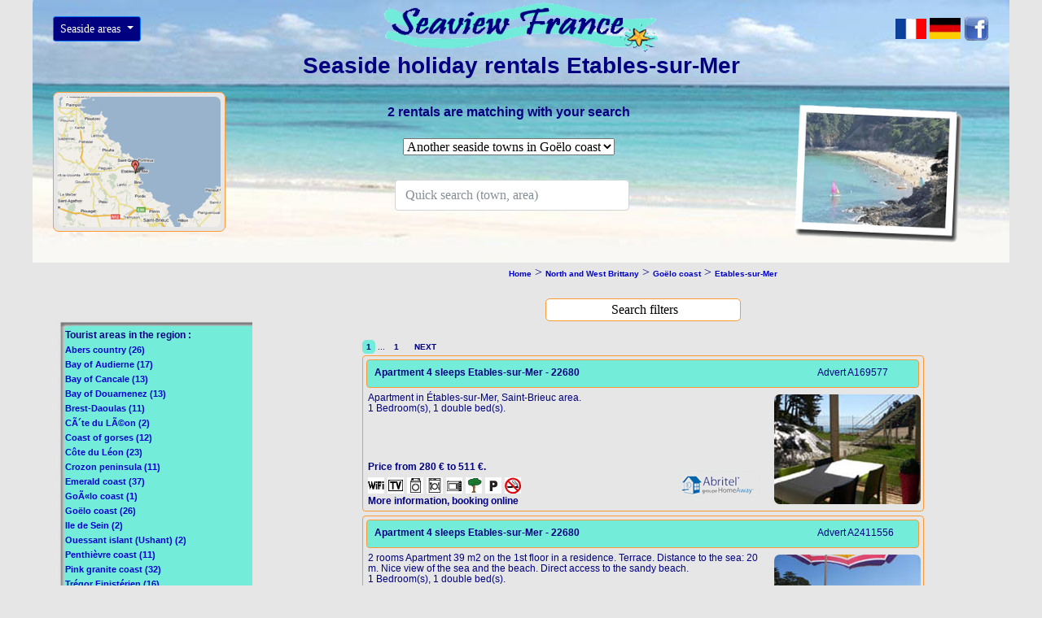

--- FILE ---
content_type: text/html; charset=UTF-8
request_url: https://holiday-rentals.seaview-france.com/res_etables_sur_mer.php
body_size: 8235
content:
<!DOCTYPE html>
<html lang="en">  
<head>
	<title>Seaside holiday rentals Etables-sur-Mer</title>
<meta name="keywords" content="housing, rental, rentals, hotel, hotels, house, villa, studio, apartment, seaview, sea, view, ocean, harbor, beach, france, french islands, bretagne nord et ouest, cote de goelo, etables sur mer" >
<meta name="description" content="Seaside holiday rentals with sea view on the Cote de Goelo, in Etables sur Mer. A choice for all budgets from studio flat to luxury villa. A choice for all tastes : with pool, direct access to the sea, etc." >
<meta http-equiv="Content-Type" content="text/html; charset=utf-8">
<link rel="canonical" href="https://holiday-rentals.seaview-france.com/res_etables_sur_mer.php"/>
<link rel="alternate" hreflang="fr" href="https://location-vacances.vuesurmer.fr/res_etables_sur_mer.php"/>
<link rel="alternate" hreflang="en" href="https://holiday-rentals.seaview-france.com/res_etables_sur_mer.php"/>
<link rel="alternate" hreflang="de" href="https://ferienvermietungen.meerblick-frankreich.com/res_etables_sur_mer.php"/>
<link rel="alternate" hreflang="x-default" href="https://location-vacances.vuesurmer.fr/res_etables_sur_mer.php"/>
<meta name="viewport" content="width=device-width, initial-scale=1, shrink-to-fit=no"> 	
<link rel="stylesheet" href="bootstrap.min.css">
<link rel="stylesheet" href="styles-vue-responsive.css">
<script src="autoCompletion_lib.js"></script>
<script>autoCompletion_init('0','0','#FFFFFF','#73ECD9');</script>
<script>
		function ouvrir(){
		var index=document.forms[0].elements[0].options.selectedIndex;
		if (index>0) {
		var choix=document.forms[0].elements[0].options[index].value;
		window.open (choix,"","");  }}
</script>
<!-- Global site tag (gtag.js) - Google Analytics -->
<script async src="https://www.googletagmanager.com/gtag/js?id=UA-125473371-1"></script>
<script>
  window.dataLayer = window.dataLayer || [];
  function gtag(){dataLayer.push(arguments);}
  gtag('js', new Date());

  gtag('config', 'UA-125473371-1');
</script>
<script>
		function MM_jumpMenu(targ,selObj,restore)
		{ //v3.0
  		eval(targ+".location='"+selObj.options[selObj.selectedIndex].value+"'");
  		if (restore) selObj.selectedIndex=0;
		}
</script>
<script> 
        function popup(page)
		{ 
        window.open(page,'popup','width=250,height=450,toolbar=false,scrollbars=false'); 
        } 
</script>
</head>
<body>
                      <!--    Version du 01/01/2011  -->
<!-- Version du 13/02/2018 -->

<!--  boucle de transfert et récupération des variablesen de la recherche avancee -->
 
<!-- fin de boucle de transfert et récupération des variablesen de la recherche avancee -->
<!-- début d'Appel base de données et sélection -->
<!-- fin d'Appel base de données et sélection -->
<!--DWLayoutTable-->

<div class="container-fluid" Id="res-container-haut">

	 <div class="row" id="res-row1">
	 
 		    <div class="col-lg-3 col-md-3 d-none d-md-block">
				<div id="res-accueil">
				
<button class="btn btn-primary btn-sm dropdown-toggle" type="button" id="dropdownMenu1" data-toggle="dropdown" aria-haspopup="true" aria-expanded="true">
Seaside areas
<span class="caret"></span>
</button>
<div class="dropdown-menu dropdown-menu-left">
<a class="dropdown-item" href="/maps.html"><img src="/images/icon-france2.png" alt="icone France"><span class="arial12">&nbsp;&nbsp;Select the area on a map</span></a>
<div class="dropdown-divider"></div>
<a class="dropdown-item" href="/res_nord_pas_de_calais_picardie.php"><span class="arial12">North of France, Picardy</span></a>
<span class="arial12"><a class="dropdown-item" href="/res_normandie.php">Normandy</a></span>
<a class="dropdown-item" href="/res_bretagne_nord_et_ouest.php" title="Lien 2"><span class="arial12">North and West Brittany</span></a>
<a class="dropdown-item" href="/res_bretagne_sud.php"><span class="arial12">South Brittany</span></a>
<a class="dropdown-item" href="/res_vendee_charente_maritime.php"><span class="arial12">Vendée, Charente-Maritime</span></a>
<a class="dropdown-item" href="/res_aquitaine.php"><span class="arial12">Aquitaine</span></a>
<a class="dropdown-item" href="/res_languedoc_roussillon.php"><span class="arial12">Languedoc Roussillon</span></a>
<a class="dropdown-item" href="/res_provence.php"><span class="arial12">Provence</span></a>
<a class="dropdown-item" href="/res_cote_d_azur.php"><span class="arial12">French Riviera, C&ocirc;te d'Azur</span></a>
<a class="dropdown-item" href="/res_corse.php"><span class="arial12">Corsica</span></a>
<a class="dropdown-item" href="/res_antilles.php"><span class="arial12">West Indies</span></a>
<a class="dropdown-item" href="/res_pacifique.php"><span class="arial12">Pacific</span></a>
<a class="dropdown-item" href="/res_ocean_indien.php"><span class="arial12">Indian Ocean</span></a>
</div>
				</div>
			</div>  <!-- <div id="col-3"> -->
  
		    <div class="col-lg-6 col-md-6 col-sm-9">
				<div id="res-logo-vuesurmer" style="text-align:center;">
 		 		<a href="index.php"><img src="images/bandeau_vue2.gif" class="img-responsive" style="width: 340px;" alt="seaside holiday rentals Etables-sur-Mer"></a>
				<h1 style="text-align:center; font-size: 0rem;"><span class="titre">Seaside holiday rentals&nbsp;Etables-sur-Mer </span></h1>
				</div>
			</div>  <!-- <div id="col-6"> -->
			
    		<div class="col-lg-3 col-md-3 col-sm-3">
				<div id="res-drapeaux" class="float-right"> 
		 <a href="https://location-vacances.vuesurmer.fr/" ><abbr title="Site fran&ccedil;ais" ><img src="images/drapeau_fR.jpg" style="width:3vw; border:0px; min-width:30px;" alt="site fran&ccedil;ais"></abbr></a>&nbsp;<a href="https://ferienvermietungen.meerblick-frankreich.com/" ><abbr title="Deutsch website" ><img src="images/drapeau-de.jpg" style="width:3vw; border:0px; min-width:30px;" alt="drapeau allemand"></abbr></a>&nbsp;<a href="https://www.facebook.com/pages/Seaview-France/160054247474163" target="_blank" rel="nofollow noopener"><img src="images/logo-facebook.png" alt="Facebook" style="width:2.4vw; min-width:25px;"></a>
				</div>
				
			<div id="res-menu" class="float-right">
<button class="btn btn-primary btn-sm dropdown-toggle" type="button" id="dropdownMenu2" data-toggle="dropdown">
Seaside areas
<span class="caret"></span>
</button>
<div class="dropdown-menu dropdown-menu-right">
<a class="dropdown-item" href="/maps.html"><img src="/images/icon-france2.png" alt="icone France"><span class="arial12">&nbsp;&nbsp;Select the area on a map</span></a>
<div class="dropdown-divider"></div>
<a class="dropdown-item" href="/res_nord_pas_de_calais_picardie.php"><span class="arial12">North of France, Picardy</span></a>
<span class="arial12"><a class="dropdown-item" href="/res_normandie.php">Normandy</a></span>
<a class="dropdown-item" href="/res_bretagne_nord_et_ouest.php" title="Lien 2"><span class="arial12">North and West Brittany</span></a>
<a class="dropdown-item" href="/res_bretagne_sud.php"><span class="arial12">South Brittany</span></a>
<a class="dropdown-item" href="/res_vendee_charente_maritime.php"><span class="arial12">Vendée, Charente-Maritime</span></a>
<a class="dropdown-item" href="/res_aquitaine.php"><span class="arial12">Aquitaine</span></a>
<a class="dropdown-item" href="/res_languedoc_roussillon.php"><span class="arial12">Languedoc Roussillon</span></a>
<a class="dropdown-item" href="/res_provence.php"><span class="arial12">Provence</span></a>
<a class="dropdown-item" href="/res_cote_d_azur.php"><span class="arial12">French Riviera, C&ocirc;te d'Azur</span></a>
<a class="dropdown-item" href="/res_corse.php"><span class="arial12">Corsica</span></a>
<a class="dropdown-item" href="/res_antilles.php"><span class="arial12">West Indies</span></a>
<a class="dropdown-item" href="/res_pacifique.php"><span class="arial12">Pacific</span></a>
<a class="dropdown-item" href="/res_ocean_indien.php"><span class="arial12">Indian Ocean</span></a>
</div>
				</div>
				
			</div>  <!-- <div id="col-3"> -->
			
	</div>  <!-- <div id="row1"> -->
	
	<div class="row" id="row-recherche">
	
			<div class="col-lg-3 col-md-3 d-none d-md-block">
			<div id="cadre-map">
			<div id="map">
        <a href="https://maps.google.fr/maps?f=q&amp;source=s_q&amp;hl=fr&amp;geocode=&amp;q=Etables-sur-Mer&amp;aq=2&amp;sll=48.667385,-2.833099&amp;sspn=0.42083,0.848694&amp;ie=UTF8&amp;hq=&amp;hnear=Etables-sur-Mer,+C%C3%B4tes-d'Armor,+Bretagne&amp;ll=48.627463,-2.835846&amp;spn=0.421164,0.848694&amp;z=10" target="_blank" rel="nofollow noopener"><img src="https://www.vuesurmer.fr/map/map_etables_sur_mer.jpg"  class="arrondie" style="width:200px; height:160px; border:0px;" alt="seaside map Etables-sur-Mer"></a>
			</div></div>
		</div>  <!-- <div id="col-3"> -->
		
		<div class="col-lg-6 col-md-6 col-sm-9 col-xs-12" style="z-index:10;">
			<div id="res-accueil-loc" style="text-align:center;">
			
		<div id="nombre-recherches"><h2><span class="soustitre">2 rentals are matching with your search</span></h2>    		</div>

  <div class="spacer">&nbsp;</div>
  
  <!-- Requete pour le menu déroulant "ville" -->
  <form><label><select name="select2" onChange="MM_jumpMenu('parent',this,0)">
    <option selected="selected">Another seaside towns in Goëlo coast</option>
    SELECT villeen, file_villeen, count(*) FROM adresses_locations WHERE en = '1' AND file_zoneen = 'cote_du_goelo'  GROUP BY villeen, file_villeen    <option value="res_binic.php">Binic (3)</option>
        <option value="res_etables_sur_mer.php">Etables-sur-Mer (2)</option>
        <option value="res_ile_de_brehat.php">Ile de Bréhat (4)</option>
        <option value="res_lezardrieux.php">Lézardrieux (3)</option>
        <option value="res_paimpol.php">Paimpol (2)</option>
        <option value="res_pleubian.php">Pleubian (3)</option>
        <option value="res_plerin_sur_mer.php">Plérin-sur-Mer (3)</option>
        <option value="res_ploubazlanec.php">Ploubazlanec (2)</option>
        <option value="res_plouha.php">Plouha (1)</option>
        <option value="res_pordic.php">Pordic (1)</option>
        <option value="res_saint_quay_portrieux.php">Saint-Quay-Portrieux (3)</option>
    	
  </select></label></form>	 <div class="spacer2">&nbsp;</div>	
  
				<div id="res-recherche" style="position:absolute; z-index:10;">
		     		<div id="res-RR">
   				<form class="form-inline my-2 my-lg-0" action="#" name="autoCompletion" onSubmit="return false;">
					<div id="autoCompletion_input">
				<input class="form-control mr-sm-2" autocomplete="off" placeholder="Quick search (town, area)" aria-label="Search" id="list0" type=text size=28 name="autoCompletion_input" onMouseOver="give_focus_style(0,1);" onBlur="focus_off();" onFocus="focus_on();" onKeyUp="event_capture(this.value,event);"></div>
					<div id="autoCompletion_answer" onClick="focus_on();" style="font-family: Arial, Helvetica, sans-serif; font-size: 14px;"></div>
				</form>
					</div>  <!-- <div id="res-RR"> -->
				</div>  <!-- <div id="res-recherche"> -->  
				
		
		</div>	<!--  res-accueil-loc  -->
		
	</div>	<!--  col-lg-6 col-md-6 col-sm-9 col-xs-12  -->		
		
		<div class="col-lg-3 col-md-3 col-sm-3 d-none d-sm-block" >
			<div id="res-cartepostale" class="float-right"> 		  
          <p><img src="https://www.vuesurmer.fr/cp/cp_etables_sur_mer.png" style="width:220px; height:180px;" alt="seaside holiday rentals Etables-sur-Mer"></p>
      		</div>  <!--  id="res-cartepostale"  -->	
			
			
			<div id="cadre-map2" class="float-right">
			<div id="res-map2">
        <a href="https://maps.google.fr/maps?f=q&amp;source=s_q&amp;hl=fr&amp;geocode=&amp;q=Etables-sur-Mer&amp;aq=2&amp;sll=48.667385,-2.833099&amp;sspn=0.42083,0.848694&amp;ie=UTF8&amp;hq=&amp;hnear=Etables-sur-Mer,+C%C3%B4tes-d'Armor,+Bretagne&amp;ll=48.627463,-2.835846&amp;spn=0.421164,0.848694&amp;z=10" target="_blank" rel="nofollow noopener"><img src="https://www.vuesurmer.fr/map/map_etables_sur_mer.jpg"  class="arrondie" style="width:200px; height:160px; border:0px;" alt="seaside map etables_sur_mer"></a>
			</div>  <!-- <div id="cadre-map2"> -->
			</div>  <!-- <div id="res-map2"> -->
		</div>  <!-- <div id="col-3"> -->
		
	</div>	<!-- <div id="row"> -->
	
</div>   <!-- <div id="res-container-haut"> -->	

<div class="container-fluid" Id="dest-container-bas">

	<div class="row">
	
		<div class="col-lg-3 col-md-3 d-none d-lg-block" style="text-align:center;">

		<div id="cadrezone"> 
		    <div id="cadrezonetexte">
		<p style="text-align:left;" class="arialgras" >Tourist areas in the region :<br>
		<span class="arial11" >
        <a href="res_pays_des_abers.php">Abers country (26)</a><br />
        <a href="res_baie_d_audierne.php">Bay of Audierne (17)</a><br />
        <a href="res_baie_de_cancale.php">Bay of Cancale (13)</a><br />
        <a href="res_baie_de_douarnenez.php">Bay of Douarnenez (13)</a><br />
        <a href="res_brest_daoulas.php">Brest-Daoulas (11)</a><br />
        <a href="res_cote_du_leon.php">CÃ´te du LÃ©on (2)</a><br />
        <a href="res_cote_d_ajoncs.php">Coast of gorses (12)</a><br />
        <a href="res_cote_du_leon.php">Côte du Léon (23)</a><br />
        <a href="res_presqu_ile_de_crozon.php">Crozon peninsula (11)</a><br />
        <a href="res_cote_d_emeraude.php">Emerald coast (37)</a><br />
        <a href="res_cote_du_goelo.php">GoÃ«lo coast (1)</a><br />
        <a href="res_cote_du_goelo.php">Goëlo coast (26)</a><br />
        <a href="res_ile_de_sein.php">Ile de Sein (2)</a><br />
        <a href="res_ile_d_ouessant.php">Ouessant islant (Ushant) (2)</a><br />
        <a href="res_cote_de_penthievre.php">Penthièvre coast (11)</a><br />
        <a href="res_cote_de_granit_rose.php">Pink granite coast (32)</a><br />
        <a href="res_tregor_finisterien.php">Trégor Finistérien (16)</a><br />
    <br /></span>
			</div>  <!-- cadre zone texte -->
		</div>  <!-- cadre zone -->
		
  <!-- Fin de la Requete pour le menu déroulant "zone touristique" -->

			<div Id="res-titre-commentaires">
			<span class="titrerubrique">Tourist information</span>
			</div>
			<div Id="res-commentaires" style="text-align:left;">
			<span class="textegeorgia14">Etables-sur-Mer is the secret refuge of French personalities. At the rocky seaside you can find beautiful sandy beaches as the Beach of Godelins lined with flowering cliffs. Trails welcome hikers in an unspoilt nature. In Etables-sur-Mer enjoy a seaview holiday rental.</span>
			</div><BR />

			
			<div id="pub1">
						</div>
			<div id="pub2">
				<script><!--
				google_ad_client = "pub-2578793948303096";
				/* Manche1haut */
				google_ad_slot = "6846444668";
				google_ad_width = 180;
				google_ad_height = 150;
				//-->
     	  	 	</script>
     	  	 	<script src="https://pagead2.googlesyndication.com/pagead/show_ads.js">
               </script>
			</div>		  
			<div id="pub3">
						</div> 
					</div>  <!-- col3 -->

		<div class="col-lg-9 col-md-12 col-sm-12">	

   <div id="boite4reg" style="text-align:center;"><a href="index.php"><span class="arial10">Home</span></a> > <a href= "res_bretagne_nord_et_ouest.php"><span class="arial10">North and West Brittany</span></a> > <a href= "res_cote_du_goelo.php"><span class="arial10">Goëlo coast</span></a> > <a href= "res_etables_sur_mer.php"><span class="arial10">Etables-sur-Mer</span></a>
   </div>
   
<script>
function AfficherMasquer()
{
divInfo = document.getElementById('res-cellule-recherche');
 
if (divInfo.style.display == 'none')
divInfo.style.display = 'block';
else
divInfo.style.display = 'none';
 
}
</script>

			<div Id="cadre-volet-recherche" style="text-align:center;">
			<div Id="bouton-volet-recherche" style="text-align:center;">
			<label for="titresearch"></label>
			<input style="text-align:center; border:0px;" Id="titresearch" value="Search filters" onClick="AfficherMasquer()" spellcheck="false"/>
			</div>
			<div Id="res-cellule-recherche" style="display:none; text-align:center;">	
	
		  
                              <!--Version du 19/02/2018 -->
                   <!-- début de cellule de recherche avancée-->
		
      		<form id="form1" name="form1" method="post" action= "res_etables_sur_mer.php" >
            
			
              <div style="text-align: left;"><span class="textegeorgia14">
			  House
              <input type="checkbox" name="choix1" value="Maison"  >
                
              Apartment
              <input type="checkbox" name="choix2" value="Appartement"  >
                
              <br>
              <select name="choix3" style="width:180px">
				<option disabled="disabled" selected>Number of guests</option>
                <option value= "2" >2 guests and + </option>
                <option value= "4" >4 guests and + </option>
                <option value= "6" >6 guests and + </option>
                <option value= "8" >8 guests and + </option>
                <option value= "10" >10 guests and + </option>
			  </select>
			  
		     <select name="choix4" style="width:180px">
                <option disabled="disabled" selected>Number of bedrooms</option>
                <option value= "1" >Studios </option>
                <option value= "2" >1 bedroom </option>
                <option value= "3" >2 bedrooms </option>
				<option value= "4" >3 bedrooms and + </option>
				<option value= "5" >5 bedrooms and + </option>
              </select>
			 
			 <br>
             <select name="choix5" style="width:180px">
                <option disabled="disabled" selected>Number of double beds</option>
                <option value= "1" >1 double bed and +</option>
                <option value= "2" >2 double beds and +</option>
                <option value= "3" >3 double beds and +</option>
                <option value= "4" >4 double beds and +</option>
               </select>
				
			 <select name="choix6" style="width:180px">
                <option disabled="disabled" selected>Maximum price per week</option>
                <option value= "300" >   300 euros Maximum</option>
                <option value= "500" >   500 euros Maximum</option>
                <option value= "800" >   800 euros Maximum</option>
                <option value= "1200" >   1200 euros Maximum</option>
                <option value= "1500" >1500 euros Maximum</option>
				<option value= "2500" >2500 euros Maximum</option>
             </select>
			
				<br>
                Disabled guests access
                <input type="checkbox" name="choix7" value="oui"  >
				
                Pets allowed
                <input type="checkbox" name="choix8" value="oui"  >
				
				Short stays possible
                <input type="checkbox" name="choix8b" value="oui"  >
				<br>
                Parking
                <input type="checkbox" name="choix9" value="oui"  >
			
                Garden
                <input type="checkbox" name="choix10" value="oui"  >
				
                WIFI internet</span>	
                <input type="checkbox" name="choix11" value="oui"  >
				
				<p style="text-align:center;">&#160;&#160;&#160;&#160;&#160;&#160;&#160;<input type="submit" name="nom" value="Apply">
				&#160;&#160;&#160;&#160;&#160;&#160;&#160;&#160;&#160;&#160;&#160;&#160;&#160;&#160;<a href="res_etables_sur_mer.php"><img src="images/bouton-reset.jpg" alt="bouton-reset" style="width:105px;"></a></p></div>
	</form>
	
      	
	 
			   <!-- fin de cellule de recherche avancée -->	
		 	</div>
			</div><BR />
  <!-- Version du 19/02/2018 -->
 
		  <div id="Pboite14H" style="text-align:center;">
	  		<div id="Pboite14H1" class="Style1" style="width:280px; text-align:left;">
			 

		  <span class="paginationactive"><strong>1</strong></span>  <span class="pagination">...&#160; </span> <span class="pagination"><a href="res_etables_sur_mer.php?&amp;page=1"> 1 </a> </span> <span class="pagination"><a href="res_etables_sur_mer.php?&amp;page=2">&#160;&#160;NEXT </a>  </span>	
			</div>
	  </div>  <!-- <div class="Pboite14H"> -->	

		      	   <!-- Affichage des Locations par ville -->
	   											
	   
	   <div class="boite1">
	  
	  	  <div class="boiteS10" style="line-height: 1em;">
	  <span class="Style3"><strong>&#160;&#160;Apartment 4 sleeps Etables-sur-Mer - 22680</strong></span>
	  <div class="boiteP10a"><span class="Style3">Advert A169577</span>
	  </div>  <!-- <div class="boiteP10"> -->
	  </div>  <!-- <div class="boiteP10a"> -->
	  
	             
     	    <div class="boiteP11" style="line-height: 0.8em;"><span class="arial12">Apartment in Étables-sur-Mer, Saint-Brieuc area.
<br>
	   		1 Bedroom(s), 1 double bed(s). </span>
	   		<br> 
			<div class="boiteP11a"><span class="Style3">
       		        	<strong> Price from 280 &#8364; to  511 &#8364;.</strong>  			</span></div>
            <br>
			<div class="boiteP11b">
            						            <abbr title="WIFI internet" ><a href='javascript:popup("popup.html")'><img src="images/icone_wifi.gif" style="border:0px;" alt="icone wifi" ></a></abbr>             <abbr title="TV" ><a href='javascript:popup("popup.html")'><img src="images/icone_television.gif" style="border:0px;" alt="icone television" ></a></abbr>             <abbr title="Washing machine" ><a href='javascript:popup("popup.html")'><img src="images/icone_lave_linge.gif" style="border:0px;" alt="icone lave linge" ></a></abbr>             <abbr title="Dishwasher" ><a href='javascript:popup("popup.html")'><img src="images/icone_lave_vaisselle.gif" style="border:0px;" alt="icone lave vaisselle" ></a></abbr>             <abbr title="Microwave" ><a href='javascript:popup("popup.html")'><img src="images/icone_micro_onde.gif" style="border:0px;" alt="icone micro onde" ></a></abbr> 			<abbr title="garden" ><a href='javascript:popup("popup.html")'><img src="images/icone_jardin.gif" style="border:0px;" alt="icone jardin" ></a></abbr> 			            <abbr title="Parking" ><a href='javascript:popup("popup.html")'><img src="images/icone_parking_prive.gif" style="border:0px;" alt="icone parking privé" ></a></abbr>             						<abbr title="Non-smoking area" ><a href='javascript:popup("popup.html")'><img src="images/icone_non_fumeur.gif" style="border:0px;" alt="icone location non fumeur" ></a></abbr> 		   </div>  <!-- <div class="boiteP11b"> -->
           <br>
		   <div class="boiteP11c">
		   <a href= "https://www.anrdoezrs.net/click-4543598-10854070?url=https://www.abritel.fr/location-vacances/p901563" rel="nofollow noopener" target="_blank" rel="noopener"><span class="Style3b">More information, booking online</span></a>
		             </div>  <!-- <div class="boiteP11c"> -->
		  <div class="boiteP11d">
		   <img src="images/logoAbritel.jpg" border="0" alt="logo abritel" >
			          </div>  <!-- <div class="boiteP11d"> -->
		  </div>  <!-- <div class="boiteP11"> -->
          <div class="boiteP12">
		  <a href= "https://www.anrdoezrs.net/click-4543598-10854070?url=https://www.abritel.fr/location-vacances/p901563" rel="nofollow noopener" target="_blank" rel="noopener"><img src="https://www.vuesurmer.fr/images-locations/image9577.jpg" class="arrondie"	style="width:180px; height:135px; margin:5px 0px; border:0px;" alt="Apartment with sea view Etables-sur-Mer" ></a>
		  		  </div>  <!-- <div class="boiteP12"> -->
	  </div>  <!-- <div class="boiteP1"> -->
	           
	        <!-- Fin de l'affichage des Locations par ville -->
	   
          	      	   <!-- Affichage des Locations par ville -->
	   											
	   
	   <div class="boite1">
	  
	  	  <div class="boiteS10" style="line-height: 1em;">
	  <span class="Style3"><strong>&#160;&#160;Apartment 4 sleeps Etables-sur-Mer - 22680</strong></span>
	  <div class="boiteP10a"><span class="Style3">Advert A2411556</span>
	  </div>  <!-- <div class="boiteP10"> -->
	  </div>  <!-- <div class="boiteP10a"> -->
	  
	             
     	    <div class="boiteP11" style="line-height: 0.8em;"><span class="arial12">2 rooms Apartment 39 m2 on the 1st floor in a residence. Terrace. Distance to the sea: 20 m. Nice view of the sea and the beach. Direct access to the sandy beach.<br>
	   		1 Bedroom(s), 1 double bed(s). </span>
	   		<br> 
			<div class="boiteP11a"><span class="Style3">
       		        	<strong> Price from 580 &#8364; to  0 &#8364;.</strong>  			</span></div>
            <br>
			<div class="boiteP11b">
            			<abbr title="pet not allowed" ><a href='javascript:popup("popup.html")'><img src="images/icone_animaux_refuses.gif" style="border:0px;" alt="icone animaux refuses" ></a></abbr>			<abbr title="Disabled access" ><a href='javascript:popup("popup.html")'><img src="images/icone_acces_handicapes.gif" style="border:0px;" alt="icone acces handicapes" ></a></abbr>                         <abbr title="TV" ><a href='javascript:popup("popup.html")'><img src="images/icone_television.gif" style="border:0px;" alt="icone television" ></a></abbr>                                     <abbr title="Microwave" ><a href='javascript:popup("popup.html")'><img src="images/icone_micro_onde.gif" style="border:0px;" alt="icone micro onde" ></a></abbr> 						            <abbr title="Parking" ><a href='javascript:popup("popup.html")'><img src="images/icone_parking_prive.gif" style="border:0px;" alt="icone parking privé" ></a></abbr>             						<abbr title="Non-smoking area" ><a href='javascript:popup("popup.html")'><img src="images/icone_non_fumeur.gif" style="border:0px;" alt="icone location non fumeur" ></a></abbr> 		   </div>  <!-- <div class="boiteP11b"> -->
           <br>
		   <div class="boiteP11c">
		   <a href= "https://www.anrdoezrs.net/click-4543598-10854070?url=https://www.abritel.fr/location-vacances/p1593627" rel="nofollow noopener" target="_blank" rel="noopener"><span class="Style3b">More information, booking online</span></a>
		             </div>  <!-- <div class="boiteP11c"> -->
		  <div class="boiteP11d">
		   <img src="images/logoAbritel.jpg" border="0" alt="logo abritel" >
			          </div>  <!-- <div class="boiteP11d"> -->
		  </div>  <!-- <div class="boiteP11"> -->
          <div class="boiteP12">
		  <a href= "https://www.anrdoezrs.net/click-4543598-10854070?url=https://www.abritel.fr/location-vacances/p1593627" rel="nofollow noopener" target="_blank" rel="noopener"><img src="https://www.vuesurmer.fr/images-locations/image11556.jpg" class="arrondie"	style="width:180px; height:135px; margin:5px 0px; border:0px;" alt="Apartment with sea view Etables-sur-Mer" ></a>
		  		  </div>  <!-- <div class="boiteP12"> -->
	  </div>  <!-- <div class="boiteP1"> -->
	           
	        <!-- Fin de l'affichage des Locations par ville -->
	   
          	   <div id="Pboite14B" style="text-align:center;">
	   		<div id="Pboite14B1" class="Style1" style="width:280px; text-align:left;">
			 	
			 </div>	
	   </div>  <!-- <div class="boiteP14B"> -->

					<!--  Fin d'affichage des pages  -->

			<div Id="res-titre-commentaires2" style="text-align:center;">
			<span class="titrerubrique">Tourist information</span>
			</div>
			<div Id="res-commentaires2" style="text-align:left;">
			<span class="textegeorgia14">Etables-sur-Mer is the secret refuge of French personalities. At the rocky seaside you can find beautiful sandy beaches as the Beach of Godelins lined with flowering cliffs. Trails welcome hikers in an unspoilt nature. In Etables-sur-Mer enjoy a seaview holiday rental.</span>
			</div>

		</div>  <!-- <div class="col-lg-9 col-md-12 col-sm-12" -->
	</div><br><br>  <!-- <div id="row"> -->

<div class="container-fluid" Id="container-bas">
<div style="text-align:center;">
<script async src="https://pagead2.googlesyndication.com/pagead/js/adsbygoogle.js"></script>
<!-- Annonce-locations-EN -->
<ins class="adsbygoogle"
     style="display:block"
     data-ad-client="ca-pub-2578793948303096"
     data-ad-slot="5093132867"
     data-ad-format="auto"></ins>
<script>
(adsbygoogle = window.adsbygoogle || []).push({});
</script>
</div></div><br />

<div Id="res-container-pub-footer-bas">
		<div id="imagefooter" >
			<img src="images/footer.jpg" class="img-responsive" style="width: 100%;" alt="image-footer">
		</div>

    <div class="row">	
		<div class="col-3">
		</div>	
		<div class="col-6">
			<div id="res-drapeaux-logosFT" style="text-align:center;">
            <p ><a href="https://location-vacances.vuesurmer.fr/" ><abbr title="Site fran&ccedil;ais" ><img src="images/drapeau_fR.jpg" style="width:3vw; border:0px; min-width:30px;" alt="site fran&ccedil;ais"></abbr></a>&nbsp;<a href="https://ferienvermietungen.meerblick-frankreich.com/" ><abbr title="Deutsch website" ><img src="images/drapeau-de.jpg" style="width:3vw; border:0px; min-width:30px;" alt="drapeau allemand"></abbr></a>&nbsp;<a href="https://www.facebook.com/pages/Seaview-France/160054247474163" target="_blank" rel="nofollow noopener"><img src="images/logo-facebook.png" alt="Facebook" style="width:2.4vw; min-width:25px;"></a></p>	         
  			</div>
		</div>
		<div class="col-3">
		</div>
	</div>
</div>  <!-- res-container-pub-footer-bas   -->

<div id="footer" style="text-align:center;" >
		<div id="commentfooter" style="text-align:center;" >
			<p><span class="arial12">
<a href="index.php" class="textefooter">Home</a> --
<a href="https://www.seaview-france.com/label.html" class="textefooter" target="_blank" rel="noopener">Vue sur Mer&#174; Label</a>  --
<a href="https://www.seaview-france.com/legal_information.php" class="textefooter" target="_blank" rel="noopener">About us </a> --
<a href="conditions_generales.html" class="textefooter"> Terms and conditions</a> --
<a href="locataires.html" class="textefooter">Traveller pages</a> --
<a href="https://www.seaview-france.com/formulaire.html" class="textefooter" target="_blank" rel="noopener"> Contact us </a> --
<a href="https://www.seaview-france.com/reservations.php" class="textefooter" target="_blank" rel="noopener">Online travel agency</a> --
<a href="plan_du_site.html" class="textefooter">Sitemap</a></span><br />
<span class="soustitre"><a href="https://holiday-rentals.seaview-france.com/" class="textefooter" target="_blank" rel="noopener">Holiday rentals with a sea view</a>, <a href="https://hotels.seaview-france.com/" class="textefooter" target="_blank" rel="noopener"> Hotels with a sea view</a>, <a href="https://campsites.seaview-france.com/" class="textefooter" target="_blank" rel="noopener">Seaside campsites</a></span><br />
<span class="soustitre"><em><a href="https://www.seaview-france.com/" class="textefooter">Seaview-france.com : Your starting point for holidays by the sea in France</a></em></span><br>
<span class="arial12"><a href="https://www.seaview-france.com/cookies.html" class="textefooter" target="_blank" rel="noopener">This site uses cookies, read our policy&nbsp;</a><br />
&copy; Seaview-france.com </span></p>
		</div>  <!-- <div id="commentfooter"> -->
</div>  <!-- <div id="footer"> -->         
        
		
</div>   <!-- <div id="dest-container-bas"> -->	
<script src="jquery-3.2.1.slim.min.js" ></script>
<script src="popper.min.js"></script>
<script src="bootstrap.min.js"></script>
</body>
</html>

--- FILE ---
content_type: text/html; charset=utf-8
request_url: https://www.google.com/recaptcha/api2/aframe
body_size: 266
content:
<!DOCTYPE HTML><html><head><meta http-equiv="content-type" content="text/html; charset=UTF-8"></head><body><script nonce="gxJMKLj8Lvtf8apgtF_Prg">/** Anti-fraud and anti-abuse applications only. See google.com/recaptcha */ try{var clients={'sodar':'https://pagead2.googlesyndication.com/pagead/sodar?'};window.addEventListener("message",function(a){try{if(a.source===window.parent){var b=JSON.parse(a.data);var c=clients[b['id']];if(c){var d=document.createElement('img');d.src=c+b['params']+'&rc='+(localStorage.getItem("rc::a")?sessionStorage.getItem("rc::b"):"");window.document.body.appendChild(d);sessionStorage.setItem("rc::e",parseInt(sessionStorage.getItem("rc::e")||0)+1);localStorage.setItem("rc::h",'1769538517897');}}}catch(b){}});window.parent.postMessage("_grecaptcha_ready", "*");}catch(b){}</script></body></html>

--- FILE ---
content_type: text/css
request_url: https://holiday-rentals.seaview-france.com/styles-vue-responsive.css
body_size: 22485
content:
	/* CSS Document */
a {
  -webkit-transition: -webkit-transform 1s;
  transition: -ms-transform 1s;
  transition: transform 1s
}
body,td,th {
	color: #000080;
	font-family: Georgia, Times New Roman, Times, serif;
	font-size: 1em;
}
body {
	background-color: #E6E6E6;
}
a.textefooter:link {
	text-decoration: none;
	color: #000080;	
}
a.textefooter:visited {
	text-decoration: none;
	color: #000080;
}
a.textefooter:hover {
	text-decoration: underline;
}
a.textefooter:active {
	text-decoration: underline;
}
a:link {
	text-decoration: none;
	color: #0000CC;
}
a:visited {
	text-decoration: none;
	color: #0000CC;
}
a:hover {
	text-decoration: underline;
}
a:active {
	text-decoration: underline;
}
a {
	font-family: "Arial", Helvetica, sans-serif;
	font-weight: bold;
	color: #0000CC;
}
.arial9 {	font-family: "Arial", Helvetica, sans-serif;
	font-size: 9px;
}
.Arial9gras {
	font-family: "Arial", Helvetica, sans-serif;
	font-weight: bold;
	font-size: 9px;
}
.georgia14 {
	font-family: "Georgia", Times New Roman, Times, serif;
	font-size: 14px;
}

.arial12 {
	font-family: "Arial", Helvetica, sans-serif;
	font-size: 12px;
}
.arial10 {	font-family: "Arial", Helvetica, sans-serif;
	font-size: 10px;
}
.arial11 {	font-family: "Arial", Helvetica, sans-serif;
	font-size: 11px;
}
.arial14{	font-family: "Arial", Helvetica, sans-serif;
	font-size: 14px;
}
.textegeorgia {
	font-family: "Georgia", Times New Roman, Times, serif;
	font-size: 13px;
}
.textegeorgia14 {
	font-family: "Georgia", Times New Roman, Times, serif;
	font-size: 14px;
	line-height: 16px;
}
.textegeorgia15 {
	font-family: "Georgia", Times New Roman, Times, serif;
	font-size: 15px;
	line-height:normal;
}
.textegeorgia16 {
	font-family: "Georgia", Times New Roman, Times, serif;
	font-size: 16px;
	line-height: 16px;
}
.georgiagras {
	font-family: "Georgia", Times New Roman, Times, serif;
	font-size: 16px;
	font-weight: bold;
	line-height: 1.2em;
}
.arialgras {
	font-family: "Arial", Helvetica, sans-serif;
	font-size: 12px;
	font-weight: bold;
}
.arial14gras {
	font-family: "Arial", Helvetica, sans-serif;
	font-size: 14px;
	font-weight: bold;
}
.textearial {
	font-family: "Arial", Helvetica, sans-serif;
	font-size: 13px;
}
.textearial-recherche {
	font-family: "Arial", Helvetica, sans-serif;
	font-size: 12px;
	color: #000080;
}
h1 {
	line-height: 30px;
}
.titreindex {
	font-family: "Arial", Helvetica, sans-serif;
	font-size: 0.8em;
	font-weight: bold;
}
.titre {
	font-family: "Arial", Helvetica, sans-serif;
	font-size: 28px;
	font-weight: bold;
}
.titre2 {
	font-family: "Arial", Helvetica, sans-serif;
	font-size: 22px;
	font-weight: bold;
}
.titresearch {
	font-family: Georgia, Times New Roman, Times, serif;
	font-size: 16px;
	color: #868E96;
}
.titrerubrique {
	font-family: "Arial", Helvetica, sans-serif;
	font-size: 16px;
	font-weight: bold;
	color: #000080;
}
.soustitre {
	font-family: "Arial", Helvetica, sans-serif;
	font-size: 16px;
	font-weight: bold;
}
.soustitreblanc {
	font-family: "Arial", Helvetica, sans-serif;
	font-size: 16px;
	font-weight: bold;
	color: #FFFFFF;
}
.arial-descriptif {
	font-family: "Arial", Helvetica, sans-serif;
	font-size: 12px;
	line-height: 1.2em;
	color: #000080;
}
.Style1 {
	font-family: Arial, Helvetica, sans-serif;
	font-size: 10px;
	color: #000080;
}
.Style3 {
	font-family: Arial, Helvetica, sans-serif;
	font-size: 12px;
	color: #000080;
}
.Style3b {
	font-family: Arial, Helvetica, sans-serif;
	font-size: 12px;
	color: #000080;
	font-weight: bold;
}
.Style30 {
	font-family: Arial, Helvetica, sans-serif;
	font-size: 16px;
	font-weight: bold;
	color: #000080;
}
.spacer {
	line-height:10px;
}
.spacer2 {
	line-height:20px;
}
.codehtml {
	font-size: 10px;
	color: #000000 
}
input:focus {
	outline:  none;
}
.arrondie {
	-moz-border-radius:7px;
	-webkit-border-radius:7px;
	border-radius:7px;
}
.btn {
  background-color: #000080;
}
.pagination {
	display: inline-block;
	font-family: Arial, Helvetica, sans-serif;
	font-size: 10px;
	color: #000080;
}
.pagination a {
    color: #000080;
    padding: 3px 5px;
    text-decoration: none;
}

.paginationactive {
    background-color: #73ECD9;
	padding: 3px 5px;
    color: 000080;
    border-radius: 5px;
}
.pagination a:hover:not(.active) {
    background-color: #C1C2CF;
    border-radius: 5px;
}
.dropdown-menu {
  min-width: 30px;
  text-align: left;
  line-height: 10px;
  background-color: #FFFFFF;
}
.dropdown-menu a:hover:not(.active) {
    background-color: #73ECD9;
}
#dest-container {
	max-width: 1200px;
}
#res-container {
	max-width: 1200px;
}
#dest-container-haut {
	max-width: 1200px;
	background-image: url(images/bandeau_plage4.jpg);
	background-repeat: no-repeat;
}
#dest-container-bas {
	max-width: 1200px;
}
#res-container-haut {
	max-width: 1200px;
	background-image: url(images/bandeau_plage4.jpg);
	background-repeat: no-repeat;
}
#haut.container-fluid {
     position: absolute;
	 top: 0px;
	 left: 0px;
}
@media only screen and (max-width: 576px) {
#index-image {
	display: none;
}}
@media only screen and (min-width: 577px) {
#index-image-mobile {
	display: none;
}}
@media only screen and (min-width: 575px) {
#res-menu-index-mobile {
	display: none;
}}
#res-row-rr {
	margin-top: 20px;
}
#drapeaux {
	margin-top: 20px;
	margin-left: 20px;
}
#vue-logosFT {
	margin-top: 1vw;
	margin-right: 1vw;
}
#vue-logosFT2 {
	margin-top: 1vw;
	margin-right: 1vw;
}
#res-accueil {
	margin-left: 10px;
	margin-top: 20px;
}
@media only screen and (max-width: 576px) {
#drapeaux {
	display: none;
}
#logosFT {
	display: none;
}
#logosFT2 {
	display: none;
}
#vue-logosFT2 {
	display: none;
}}
@media only screen and (min-width: 801px) {
#vue-logosFT2 {
	display: none;
}}
@media only screen and (max-width: 800px) {
#vue-logosFT {
	display: none;
}}
@media only screen and (min-width: 381px) {
#res-logo-vuesurmer {
	margin-top: 0px;
}}
@media only screen and (max-width: 380px) {
img {
	max-width: 100%;
	height: auto;		
}}
@media only screen and (min-width: 768px) {
#res-menu {
	display: none;
}}
#res-drapeaux {
	margin-top: 20px;
	margin-right: 10px;
}
@media only screen and (min-width: 575px) and (max-width: 767px) {
#res-drapeaux {
	display: none;
}
#res-menu {
	margin-top: 20px;
	margin-right: 10px;
}}
@media only screen and (max-width: 576px) {
#res-drapeaux {
	display: none;
}
#res-menu {
	display: none;
}}
#cadre-map {
	clear:both;
	margin-left: 10px;
	border-top: 30px;
	width: 212px;
	height: 172px;
	border: solid;
	border-radius:7px;
	border-width: 1px;
	border-color:#FF9933;
	background-color:#E6E6E6;
}
#cadre-map-cond {
	clear:both;
	margin-left: 10px;
	border-top: 30px;
	width: 196px;
	height: 164px;
	border: solid;
	border-radius:7px;
	border-width: 1px;
	border-color:#FF9933;
	background-color:#E6E6E6;
}
#map {
	clear:both;
	width: 200px;
	height: 160px;
	margin-left: 5px;
	margin-right: 5px;
	margin-top: 5px;
	margin-bottom: 5px;	
}
#map-cond {
	clear:both;
	width: 180px;
	height: 150px;
	margin-left: 5px;
	margin-right: 5px;
	margin-top: 5px;
	margin-bottom: 5px;	
}
#row-recherche {
	width: 100%;
	height: 210px;
}
#pave-titre {
	width: 400px;
}
@media only screen and (min-width: 767px) {
#res-cartepostale {
	margin-top: 10px;
	margin-right: 10px;
}
#res-menu {
	display: none;
}
#cadre-map2 {
	display: none;
}
#res-map2 {
	display: none;
}}
@media only screen and (max-width: 767px) {
#res-cartepostale {
	display: none;
}
#cadre-map2 {
	clear:both;
	margin-right: 10px;
	border-top: 30px;
	width: 212px;
	height: 172px;
	border: solid;
	border-radius:7px;
	border-width: 1px;
	border-color:#FF9933;
	background-color:#E6E6E6;
}
#res-map2 {
	clear:both;
	width: 200px;
	height: 160px;
	margin-left: 5px;
	margin-right: 5px;
	margin-top: 5px;
	margin-bottom: 5px;	
}}
@media only screen and (min-width: 576px) and (max-width: 767px) {
#res-logo-vuesurmer {
	margin-right: 90px;
}
#res-coupdecoeur {
	margin-right: 90px;	
}}
@media only screen and (min-width: 577px) {
#logo-vuesurmer {
	margin-top: 15px;
	margin: auto;
	left: 0px;	
	right: 0px;
}
#logo-vuesurmer-mobile {
	display: none;
}}
@media only screen and (max-width: 576px) {
#logo-vuesurmer-mobile {
	margin-top: 15px;
	margin: auto;
	left: 0px;	
	right: 0px;
}
#logo-vuesurmer {
	display: none;
}}
#logosFT {
	margin-top: 20px;
	margin-right: 20px;
}
#res-destination {  
	margin:auto;
	left: 0px;
	right: 0px;
	width: 282px;
	top: 20px;
	margin-bottom: 15px;
}
#recherche {
	width: 280;
	margin: auto;
	left: 0px;
	right: 0px;
}
#res-recherche {
	width: 280px;
	margin: auto;
	left: 0px;
	right: 0px;
}
#res-RR {
	 margin-top: 0px;
}
#autoCompletion_input {
	margin: auto;
	right: 0px;
	left: 0px;
	top: 15px;
	background-color: transparent;
}
#autoCompletion_answer {
 	margin: auto;
	right: 0px;
	left: 0px;
	top: 8px;
	width: 232px;
    height: 180px;
	background-color: transparent;
	z-index: 15;
	display:none;
}

#autoCompletion_answer input:hover {
	cursor:pointer;
}

#autoCompletion_answer input {
	height:23px;
	width:232px;
	font-size:12px;
	background-color: transparent;
}
#commentaire {
	display: inline-block;	
	top: 30px;
	padding-bottom: 20px;
}
#belles-vues {
	display: inline-block;
	padding-top: 15px;
	padding-bottom: 15px;
}
#destination {
	display: inline-block;
	padding-top: 15px;
	padding-bottom: 15px;
}
#container-bas {
	padding-top: 20px;
}
#res-container-bas {
	max-width: 1200px;
	position: absolute;
    margin-left: auto;
    margin-right: auto;
	top: 300px;
}
#descriptif-container-bas {
	padding-top: 20px;
}
#destination-container-bas {
	padding-top: 20px;
}
@media only screen and (max-width: 991px) {
#cadrezone {
	display: none;
}
#cadrezonetexte {
	display: none;
}
#res-publicites {
	display: none;
}
#res-commentaires {
	display: none;
}
#res-titre-commentaires-locations {
	display: none;
}
#res-commentaires-locations {
	display: none;
}
#pub1 {
	display: none;
}
#pub2 {
	display: none;
}
#pub3 {
	display: none;
}
#boitePub {
	display: none;
}}
#cadrezone {
	margin-top: 70px;
	margin-left: auto;
    margin-right: auto;
	margin-bottom: 30px;
	width: 240px;
	height: auto;
	background-image: url(images/cadrezonehaut.jpg);
	background-size: cover;
	background-repeat: no-repeat;
}
#cadrezonetexte {
	position: relative; 
	left: 10px;
	top: 10px;
	width: 220px;
	text-align: center;
}
#res-titre-commentaires-locations {
	margin-top: 20px;
	margin-left: auto;
    margin-right: auto;
	width: 220px;
	height: auto;
	border: solid;
	border-radius:5px;
	border-width: 1px;
	border-color:#FF9933;
	background-color: #FFFFFF;
	background-repeat: no-repeat;
}
#res-commentaires-locations {
	margin-top: 5px;
	margin-left: auto;
    margin-right: auto;
	padding-left: 5px;
	padding-right: 5px;
	width: 220px;
	height: auto;
	border: solid;
	border-radius:5px;
	border-width: 1px;
	border-color:#FF9933;
	background-color: #FFFFFF;
	background-repeat: no-repeat;
}
@media only screen and (max-width: 991px) {
#res-titre-commentaires2 {
	margin-top: 40px;
	margin: auto;
	left: 0px;	
	right: 0px;
	width: 80%;
	height: auto;
	border: solid;
	border-radius:5px;
	border-width: 1px;
	border-color:#FF9933;
	background-color: #FFFFFF;
	background-repeat: no-repeat;
}
#res-commentaires2 {
	margin-top: 5px;
	margin-left: auto;
    margin-right: auto;
	padding-left: 5px;
	padding-right: 5px;
	width: 80%;
	height: auto;
	border: solid;
	border-radius:5px;
	border-width: 1px;
	border-color:#FF9933;
	background-color: #FFFFFF;
	background-repeat: no-repeat;
}}
@media only screen and (min-width: 992px) {
#res-titre-commentaires {
	margin-top: 40px;
	margin-left: auto;
    margin-right: auto;
	width: 240px;
	height: auto;
	border: solid;
	border-radius:5px;
	border-width: 1px;
	border-color:#FF9933;
	background-color: #FFFFFF;
	background-repeat: no-repeat;
}
#res-commentaires {
	margin-top: 5px;
	margin-left: auto;
    margin-right: auto;
	padding-left: 5px;
	padding-right: 5px;
	width: 240px;
	height: auto;
	border: solid;
	border-radius:5px;
	border-width: 1px;
	border-color:#FF9933;
	background-color: #FFFFFF;
	background-repeat: no-repeat;
}
#res-titre-commentaires2 {
	display: none;
}
#res-commentaires2 {
	display: none;
}}
.villes-comment {
	font-family: "Georgia", Times New Roman, Times, serif;
	color: #FF9933;
	font-style: italic;
	font-size: 18px;
	font-weight: bold;
}
#pub1 {
	margin-top: 70px;
	margin-left: 10px;
	margin-bottom: 30px;
}
#pub2 {
	margin-left: 10px;
	margin-bottom: 30px;
}
#pub3 {
	margin-left: 10px;
	margin-bottom: 30px;
}
#boitePub {
	margin-left: 10px;
	margin-bottom: 30px;
}
@media only screen and (min-width: 510px) {
#descriptif-location {
	position: relative;
	width: 450px;
	margin-left: auto;
    margin-right: auto;
	background-color: #FFFFFF;
}}
@media only screen and (max-width: 510px) {
#descriptif-location {
	position: relative;
	width: 280px;
	margin-left: auto;
    margin-right: auto;
	background-color: #FFFFFF;
}}
@media only screen and (min-width: 767px) {
#boites-resultats {
	position: relative;
	width: 650px;
	margin: auto;
	right: 0px;
	left: 0px;
}}
@media only screen and (min-width: 510px) and (max-width: 767px) {
#boites-resultats {
	position: relative;
	width: 480px;
	margin-left: auto;
    margin-right: auto;
}}
@media only screen and (max-width: 510px) {
#boites-resultats {
	position: relative;
	width: 280px;
	margin-left: auto;
    margin-right: auto;
}}
@media only screen and (min-width: 767px) {
#cadre-volet-recherche {
	margin-top: 20px;
	width: 690px;
	height: auto;
	margin-left: auto;
    margin-right: auto;
}
#bouton-volet-recherche {
	margin-left: auto;
    margin-right: auto;
	width: 240px;
	height: auto;
	border: solid;
	border-radius:5px;
	border-width: 1px;
	border-color:#FF9933;
	background-color: #FFFFFF;
	background-repeat: no-repeat;
}
#res-cellule-recherche {
	margin-top: 5px;
	margin-left: auto;
    margin-right: auto;
	padding-left: 5px;
	padding-right: 5px;
	width: 690px;
	height: auto;
	border: solid;
	border-radius:5px;
	border-width: 1px;
	border-color:#FF9933;
	background-color: #FFFFFF;
	background-repeat: no-repeat;
}
.boite1 {
position: relative; 
width: 690px;
height: 192px;
margin: auto;
margin-bottom: 5px;
right: 0px;
left: 0px;
border: solid;
border-radius:4px;
border-width: 1px;
border-color:#FF9933;
background-color: transparent;
z-index:5;
}
.boiteP10 {
margin-top: 4px;
margin-left: 4px;
width: 679px;
height: 35px;
border: solid;
border-width: 1px;
border-color:#FF9933;
border-radius:4px;
padding-left: 3px;
padding-top: 6px;
text-align: left;
background-color: #73ECD9;
}
.boiteS10 {
margin-top: 4px;
margin-left: 4px;
width: 679px;
height: 35px;
border: solid;
border-width: 1px;
border-color:#FF9933;
border-radius:4px;
padding-left: 3px;
padding-top: 6px;
text-align: left;
background-color: #73ECD9;
}
.boiteP10a {
position: relative;
left: 550px;
top: -23px;
width: 100px;
height: 25px;
padding-top: 6px;
text-align: left;
background-color: transparent;
}
.boiteP11 {
position:relative;
float: left;
height: 144px;
width: 490px;
/*border: solid;
border-width: 1px;
border-color:#FF9933; */
margin: 3px;
padding-left: 3px;
padding-right: 2px;
padding-top: 2px;
text-align: left;
background-color: #E6E6E6;
}
.boiteP11a {
position:absolute; 
bottom: 42px; 
height: 15px;
width: 200px;
text-align: left;
background-color: #E6E6E6;
}
.boiteP11b {
position:absolute; 
bottom: 17px; 
height: 20px;
width: 400px;
text-align: left;
background-color: #E6E6E6;
}
.boiteP11c {
position:absolute; 
bottom:0px; 
height: 15px;
width: 200px;
text-align: left;
background-color: #E6E6E6;
}
.boiteP11d {
position:absolute; 
clear:both;
left: 380px;
bottom: 20px; 
height: 25px;
width: 105px;
text-align: right;
background-color: #E6E6E6;
}
.boiteP12 {
margin-left: 505px;
/*border: solid;
border-width: 1px;
border-color:#FF9933;*/
height: 146px;
width: 180px;
margin-top: 3px;
padding: 0px;	
text-align: center;
}
#Pboite14H {
position: relative;
width: 690px;
height: 10px;
margin: auto;
left: 0px;	
right: 0px;
margin-bottom: 8px;
background-color: #E6E6E6;
}
#Pboite14B {
position: relative;
width: 690px;
height: 20px;
margin: auto;
left: 0px;	
right: 0px;
margin-bottom: 8px;
background-color: #E6E6E6;
}}
@media only screen and (min-width: 510px) and (max-width: 767px) {
#cadre-volet-recherche {
	margin-top: 20px;
	width: 480px;
	height: auto;
	margin-left: auto;
    margin-right: auto;
}
#bouton-volet-recherche {
	margin-left: auto;
    margin-right: auto;
	width: 240px;
	height: auto;
	border: solid;
	border-radius:5px;
	border-width: 1px;
	border-color:#FF9933;
	background-color: #FFFFFF;
	background-repeat: no-repeat;
}
#res-cellule-recherche {
	margin-top: 5px;
	margin-left: auto;
    margin-right: auto;
	padding-left: 5px;
	padding-right: 5px;
	width: 480px;
	height: auto;
	border: solid;
	border-radius:5px;
	border-width: 1px;
	border-color:#FF9933;
	background-color: #FFFFFF;
	background-repeat: no-repeat;
}
.boite1 {
position: relative; 
width: 480px;
height: 254px;
margin: auto;
margin-bottom: 5px;
right: 0px;
left: 0px;
border: solid;
border-radius:4px;
border-width: 1px;
border-color:#FF9933;
background-color: transparent;
margin-bottom: 5px;
z-index:5;
}
.boiteP10 {
margin-top: 4px;
margin-left: 4px;
width: 469px;
height: 55px;
border: solid;
border-width: 1px;
border-color:#FF9933;
border-radius:4px;
padding-left: 3px;
padding-top: 4px;
text-align: left;
background-color: #73ECD9;
}
.boiteS10 {
margin-top: 4px;
margin-left: 4px;
width: 469px;
height: 55px;
border: solid;
border-width: 1px;
border-color:#FF9933;
border-radius:4px;
padding-left: 3px;
padding-top: 4px;
text-align: left;
background-color: #73ECD9;
}
.boiteP10a {
position: relative;
left: 350px;
top: 0px;
width: 100px;
height: 25px;
padding-top: 6px;
text-align: left;
background-color: transparent;
}
.boiteP11 {
position:relative;
float: left;
height: 174px;
width: 295px;
/*border: solid;
border-width: 1px;
border-color:#FF9933; */
margin: 3px;
padding-left: 3px;
padding-right: 2px;
padding-top: 2px;
text-align: left;
background-color: #E6E6E6;
}
.boiteP11a {
position:absolute; 
bottom: 30px; 
height: 15px;
width: 200px;
text-align: left;
background-color: #E6E6E6;
}
.boiteP11b {
position:absolute; 
bottom: 17px; 
height: 10px;
width: 400px;
text-align: left;
background-color: #E6E6E6;
}
.boiteP11c {
position:absolute; 
bottom:-10px; 
height: 15px;
width: 200px;
text-align: left;
background-color: #E6E6E6;
}
.boiteP11d {
position:absolute; 
clear:both;
left: 340px;
bottom: 0px; 
height: 25px;
width: 105px;
text-align: right;
background-color: #E6E6E6;
}
.boiteP12 {
position:absolute;
margin-left: 295px;
/*border: solid;
border-width: 1px;
border-color:#FF9933;*/
height: 146px;
width: 180px;
margin-top: 3px;
padding: 0px;	
text-align: center;
}
#Pboite14H {
position: relative;
width: 480px;
height: 10px;
margin: auto;
left: 0px;	
right: 0px;
margin-bottom: 8px;
background-color: #E6E6E6;
}
#Pboite14B {
position: relative;
width: 480px;
height: 20px;
margin: auto;
left: 0px;	
right: 0px;
margin-bottom: 8px;
background-color: #E6E6E6;
}}
@media only screen and (max-width: 510px) {
#cadre-volet-recherche {
	margin-top: 20px;
	width: 280px;
	height: auto;
	margin-left: auto;
    margin-right: auto;
}
#bouton-volet-recherche {
	margin-left: auto;
    margin-right: auto;
	width: 240px;
	height: auto;
	border: solid;
	border-radius:5px;
	border-width: 1px;
	border-color:#FF9933;
	background-color: #FFFFFF;
	background-repeat: no-repeat;
}
#res-cellule-recherche {
	margin-top: 5px;
	margin-left: auto;
    margin-right: auto;
	padding-left: 5px;
	padding-right: 5px;
	width: 280px;
	height: auto;
	border: solid;
	border-radius:5px;
	border-width: 1px;
	border-color:#FF9933;
	background-color: #FFFFFF;
	background-repeat: no-repeat;
}
.boite1 {
position: relative; 
width: 280px;
height: 404px;
margin: auto;
margin-bottom: 5px;
right: 0px;
left: 0px;
border: solid;
border-radius:4px;
border-width: 1px;
border-color:#FF9933;
background-color: transparent;
margin-bottom: 5px;
z-index:5;
}
.boiteP10 {
margin-top: 4px;
margin-left: 4px;
width: 269px;
height: 65px;
border: solid;
border-width: 1px;
border-color:#FF9933;
border-radius:4px;
padding-left: 3px;
padding-top: 6px;
text-align: left;
background-color: #73ECD9;
}
.boiteS10 {
margin-top: 4px;
margin-left: 4px;
width: 269px;
height: 65px;
border: solid;
border-width: 1px;
border-color:#FF9933;
border-radius:4px;
padding-left: 3px;
padding-top: 6px;
text-align: left;
background-color: #73ECD9;
}
.boiteP10a {
position: relative;
left: 160px;
top: -5px;
width: 100px;
height: 25px;
padding-top: 6px;
text-align: left;
background-color: transparent;
}
.boiteP11 {
position:absolute;
top: 220px;
float: left;
height: 174px;
width: 270px;
/*border: solid;
border-width: 1px;
border-color:#FF9933; */
margin: 3px;
padding-left: 3px;
padding-right: 2px;
padding-top: 2px;
text-align: left;
background-color: #E6E6E6;
}
.boiteP11a {
position:absolute; 
top: 120px; 
height: 15px;
width: 200px;
text-align: left;
background-color: #E6E6E6;
}
.boiteP11b {
position:absolute; 
top: 138px; 
height: 20px;
width: 270px;
text-align: left;
background-color: #E6E6E6;
}
.boiteP11c {
position:absolute; 
top:160px; 
height: 15px;
width: 200px;
text-align: left;
background-color: #E6E6E6;
}
.boiteP11d {
position:absolute; 
clear:both;
left: 160px;
top: 110px; 
height: 25px;
width: 105px;
text-align: right;
background-color: #E6E6E6;
}
.boiteP12 {
position:absolute;
margin-left: 45px;
/*border: solid;
border-width: 1px;
border-color:#FF9933;*/
height: 146px;
width: 180px;
margin-top: 5px;
padding: 0px;	
text-align: center;
}
#Pboite14H {
position: relative;
width: 280px;
height: 10px;
margin: auto;
left: 0px;	
right: 0px;
margin-bottom: 8px;
background-color: #E6E6E6;
}
#Pboite14B {
position: relative;
width: 280px;
height: 20px;
margin: auto;
left: 0px;	
right: 0px;
margin-bottom: 8px;
background-color: #E6E6E6;
}}
@media only screen and (min-width: 992px) {
#res-container-pub-bas {
	display: none;
}}
@media only screen and (min-width: 576px) {
#drapeaux-logosFT {
	display: none;
}}
#boite-assurance1 {
	width: 260px;
	height: 50px;
	margin: auto;
	left: 0px;	
	right: 0px;
	border: solid;
	border-width: 1px;
	border-color:#000080;
	background-color: #FFFFFF;
	background-repeat: no-repeat;
}
#boite-assurance2 {
	width: 260px;
	height: 50px;
	margin: auto;
	left: 0px;	
	right: 0px;
	border: solid;
	border-width: 1px;
	border-color:#000080;
	background-color: #FFFFFF;
	background-repeat: no-repeat;
}
#util-bandeau-outils {
	width: 100%;
	margin: auto;
	left: 0px;	
	right: 0px;
	background-color: #FFFFFF;
	background-repeat: no-repeat;
}
#container-footer {
	margin-top: 20px;
}